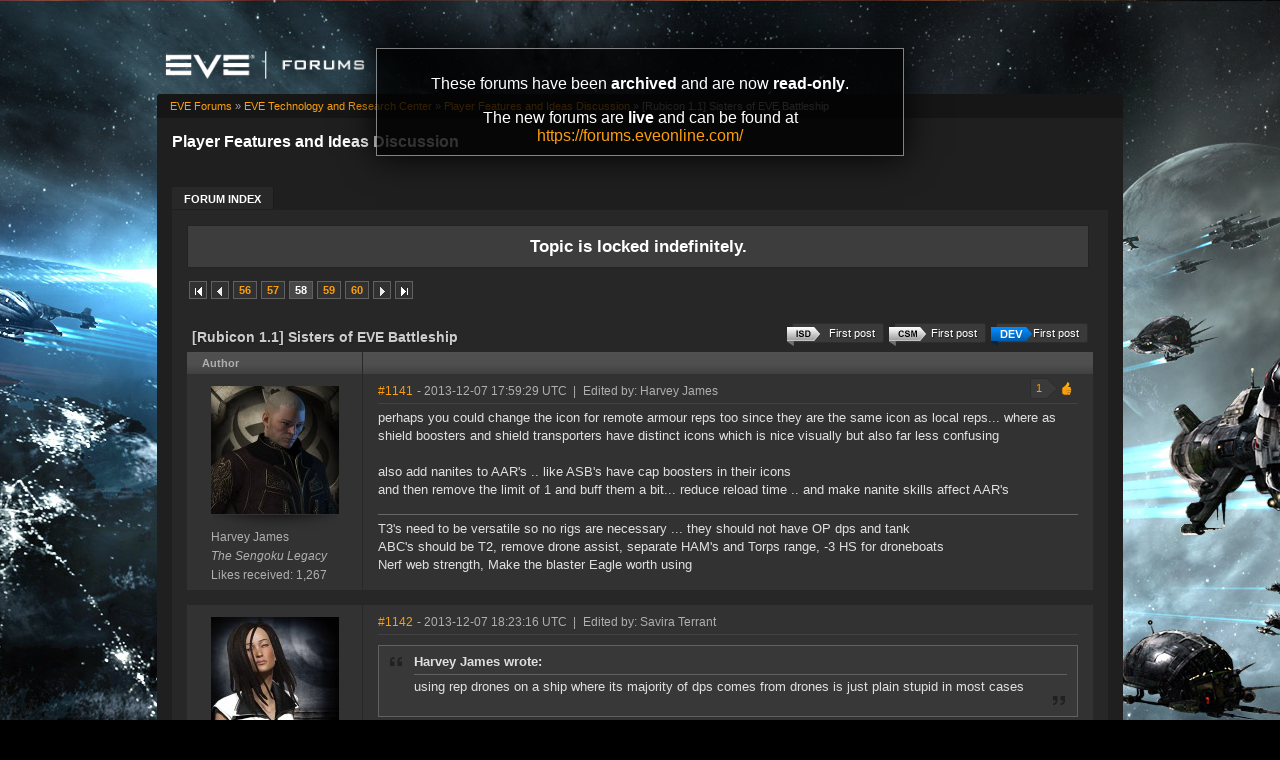

--- FILE ---
content_type: text/html; charset=utf-8
request_url: https://forums-archive.eveonline.com/message/3976000/
body_size: 11196
content:

<!doctype html>
<!--[if lt IE 7]>      <html class="ie ie6 lt-ie10 lt-ie9 lt-ie8 lt-ie7"> <![endif]-->
<!--[if IE 7]>         <html class="ie ie7 lt-ie10 lt-ie9 lt-ie8"> <![endif]-->
<!--[if IE 8]>         <html class="ie ie8 lt-ie10 lt-ie9"> <![endif]-->
<!--[if IE 9]>         <html class="ie ie9 lt-ie10"> <![endif]-->
<!--[if gt IE 9]><!--> <html> <!--<![endif]-->
<head id="YafHead"><title>
	 [Rubicon 1.1] Sisters of EVE Battleship -   Player Features and Ideas Discussion -  EVE Online Forums 
</title><meta name="publisher" content="CCP" /><meta name="content-language" content="EN-US" /><meta name="copyright" content="CCP" /><meta name="page-topic" content="Forums" /><meta name="author" content="CCP" /><meta name="audience" content="All" /><meta name="viewport" content="width=device-width" /><meta name="google-site-verification" content="v9KbWkSQeVtGNf_SVn29Uqg4lPYQQ3hw_Xt3ie150fo" /><meta name="description" content="EVE allows you to discover, explore and dominate an amazing science fiction universe while you fight, trade, form corporations and alliances with other players." /><meta name="keywords" content="EVE, EVE Online, eveonline, eve.com, 3d mmorpg, free trial, cool online game, scifi, explore, discover, dominate, space, spaceship, science fiction" /><link rel="shortcut icon" href="../../eve_favicon.ico" /><link rel='image_src' href="https://content.eveonline.com/eveishard/fb.jpg" /><link rel="stylesheet" href="/themes/ccpEveOnline/theme-201709051046.css" />

	<script src="/resources/js/modernizr.js"></script>
</head>
<body  >
	<!-- Google Tag Manager -->
    <script>
        dataLayer = [];
    </script>
	<noscript><iframe src="//www.googletagmanager.com/ns.html?id=GTM-NWZ6XP" height="0" width="0" style="display:none;visibility:hidden"></iframe></noscript>
	<script>
		(function (w, d, s, l, i) {
			w[l] = w[l] || []; w[l].push({ 'gtm.start': new Date().getTime(), event: 'gtm.js' });
			var f = d.getElementsByTagName(s)[0], j = d.createElement(s), dl = l != 'dataLayer' ? '&l=' + l : '';
			j.async = true; j.src = '//www.googletagmanager.com/gtm.js?id=' + i + dl;
			f.parentNode.insertBefore(j, f);
		})(window, document, 'script', 'dataLayer', 'GTM-NWZ6XP');
	</script>
	<!-- End Google Tag Manager -->

    <div title="Back to top" id="toTop"></div>

	<div id="ConfirmDialog" title="Confirm">
		<p id="ConfirmDialogText"></p>
	</div>
	<div id="AlertDialog" title="Info">
		<p id="AlertDialogText"></p>
	</div>

	<div id="mainShell" class="">
		<div class="main clearfix">
			<form name="form1" method="post" action="/" id="form1" enctype="multipart/form-data">
<div>
<input type="hidden" name="__EVENTTARGET" id="__EVENTTARGET" value="" />
<input type="hidden" name="__EVENTARGUMENT" id="__EVENTARGUMENT" value="" />
<input type="hidden" name="__VIEWSTATE" id="__VIEWSTATE" value="/wEPDwULLTIwNTIyMTk4MDRkGAEFHmN0bDE2JGx2QXZhaWxhYmxlRVZFQ2hhcmFjdGVycw9nZLd1et5vccPdATB8mYVqevj5OhBK" />
</div>

<script type="text/javascript">
//<![CDATA[
var theForm = document.forms['form1'];
if (!theForm) {
    theForm = document.form1;
}
function __doPostBack(eventTarget, eventArgument) {
    if (!theForm.onsubmit || (theForm.onsubmit() != false)) {
        theForm.__EVENTTARGET.value = eventTarget;
        theForm.__EVENTARGUMENT.value = eventArgument;
        theForm.submit();
    }
}
//]]>
</script>


<div>

	<input type="hidden" name="__VIEWSTATEGENERATOR" id="__VIEWSTATEGENERATOR" value="CA0B0334" />
	<input type="hidden" name="__EVENTVALIDATION" id="__EVENTVALIDATION" value="/wEdAAeNwEeDH2c7iUHKS72GPlixL3dGjmOwDwV4TIMYXrEfR0m3zdbkN+LingJyIvtIBNoC6DnnS1nMQYrer21bAn7Ca7zI3EL9uwmS31hgDzKeIyK8xLWTjcNy0zo7tY+KobU6/TolJnymEP0wFWxwmjKzo7UB7EBEqrpYLFTZwHHQD7SYm0E=" />
</div>
				

        <div class="ccp-global navbar">
            <div class="container">
                <ul class="nav pull-right">
                
                    <!-- Login has been disabled -->
                

                
                </ul>
            </div>
        </div>

<div class="header-eve">
    <div class="cont">
        <a class="logo" href="/"><img alt="EVE Forums" src="//web.ccpgamescdn.com/forums/img/forumslogo.png" width="200"></a>
    </div>

</div>
				
                <div class="read-only-container">
                    <div class="read-only">
                        <p>These forums have been <strong>archived</strong> and are now <strong>read-only</strong>.</p>
                        <p>The new forums are <strong>live</strong> and can be found at <a href="https://forums.eveonline.com">https://forums.eveonline.com/</a></p>
                    </div>
                </div>
				<div class="colmaskConstrained">
				
<div class="for-head">
    <div class="content">
        <h1>Player Features and Ideas Discussion</h1>
    </div>
</div>
					<div class="support-nav">
						<table cellspacing="0" class="content" cellpadding="0" id="yafheader"><tr><td style="padding:5px" align="right" valign="middle" class="post"></td></tr></table>
					</div>
					
<div class="tabs-forum">
	<ul id="tabs-1">
		<li class="current"><a href="/"><span>Forum Index</span></a></li>
	</ul>
	<div class="cleared"></div>
</div>
				
				 &nbsp;
<div class="yafnet clearfix" id="forum"><div id="yafpage_posts" class="clearfix"><div id="forum_ctl00_PageLinks" class="yafPageLink">
<a href="/">EVE Forums</a>
<span class="linkSeperator">&#187;</span>
<a href="/category/66/">EVE Technology and Research Center</a>
<span class="linkSeperator">&#187;</span>
<a href="/forum/270/">Player Features and Ideas Discussion</a>
<span class="linkSeperator">&#187;</span>
<span class="currentPageLink">[Rubicon 1.1] Sisters of EVE Battleship</span>
</div>






<ul class="notification">
    <li>Topic is locked indefinitely.<br/></li>
</ul>
<table class="command" width="100%">
    <tr>
        <td align="left">
            <div class="yafpager" id="forum_ctl00_Pager">
<span class="pagelink first"><a href="/topic/301843/" title="Go to First Page">First page</a></span><span class="pagelink prev"><a href="/topic/301843/57/" title="Prev Page">Previous page</a></span><span class="pagelink"><a href="/topic/301843/56/" title="56">56</a></span><span class="pagelink"><a href="/topic/301843/57/" title="57">57</a></span><span class="pagecurrent">58</span><span class="pagelink"><a href="/topic/301843/59/" title="59">59</a></span><span class="pagelink"><a href="/topic/301843/60/" title="60">60</a></span><span class="pagelink next"><a href="/topic/301843/59/" title="Next Page">Next page</a></span><span class="pagelink last"><a href="/topic/301843/121/" title="Go to Last Page">Last page</a></span><div id="forum_ctl00_Pager_GotoPageForm" style="display:none" class="gotoPageForm">
<div id="forum_ctl00_Pager_GotoPageForm_gotoBase" class="gotoBase">
	<div id="forum_ctl00_Pager_GotoPageForm_divHeader" class="gotoHeader"><span id="forum_ctl00_Pager_GotoPageForm_headerText">Goto page...</span></div><div id="forum_ctl00_Pager_GotoPageForm_gotoInner" class="divInner"><input name="forum$ctl00$Pager_GotoPageForm_GotoTextBox" type="text" id="forum_ctl00_Pager_GotoPageForm_GotoTextBox" maxlength="5" style="width:40px;" /><input type="button" name="forum$ctl00$Pager_GotoPageForm_GotoButton" value="GO" onclick="javascript:__doPostBack(&#39;forum$ctl00$Pager_GotoPageForm_GotoButton&#39;,&#39;&#39;)" id="forum_ctl00_Pager_GotoPageForm_GotoButton" class="btn" /></div>
</div></div>
</div>

        </td>
        <td>
            
            
            
            
            
            
            
        </td>
    </tr>
</table>

<table class="content postHeader" width="100%">
    <tr>
        <td class="header1" colspan="2">&nbsp;
            <div class="title-line">
                <p class="title">[Rubicon 1.1] Sisters of EVE Battleship</p>
				
				
				<a class="jumpfirstdevpost jumpfirstgenericpost" title="Jump to first DEV post" href="/message/3958076/#post3958076"><span></span>First post</a>
				
				<a class="jumpfirstcsmpost jumpfirstgenericpost" title="Jump to first CSM post" href="/message/3958096/#post3958096"><span></span>First post</a>
				
				<a class="jumpfirstisdpost jumpfirstgenericpost" title="Jump to first ISD post" href="/message/3959769/#post3959769"><span></span>First post</a>
				
				<div style="clear: both;"></div>
            </div>
            
        </td>
    </tr>
    <tr class="postpreheader">
        <td class="auth leftcol head">
            Author
        </td>
        <td class="topic">
            <div class="rightItem">
                
                
            </div>            
        </td>
    </tr>
    <tr class="header2">
        <td colspan="2" style="padding: 0;">
            <span id="forum_ctl00_LockUnlockStatus"></span>
        </td>
    </tr>
    <tr class="header2 postNavigation no-disp">
        <td class="header2links" colspan="2">
            <a id="forum_ctl00_PrevTopic" class="header2link" href="javascript:__doPostBack(&#39;forum$ctl00$PrevTopic&#39;,&#39;&#39;)">Previous Topic</a>
            <a id="forum_ctl00_NextTopic" class="header2link" href="javascript:__doPostBack(&#39;forum$ctl00$NextTopic&#39;,&#39;&#39;)">Next Topic</a>
        </td>
    </tr>
</table>

        <table class="content postContainer" width="100%">
            
            

<tr>
    <td class="hidden-td">
        

        

        
        <div id="pop_Harvey-James" class="popup" style="display:none; position:absolute;">
            <div class="info"><img title="The Sengoku Legacy" alt="The Sengoku Legacy" src="https://imageserver.eveonline.com/Corporation/98257473_32.png" /><h4>The Sengoku Legacy</h4></div>
            <ul>       
                
            </ul>
            
                <ul class="lower">
                    <li class="likes" style="margin-right: 125px;"><a title="Number of likes received" href="#">1,267</a></li>
                </ul>
            
        </div>
        
    </td>
</tr>



<tr id="forum_ctl00_MessageList_ctl00_DisplayPost1_postrow" class="postheader">
	<td valign="top" align="center" class="UserBox leftcol" height="100">
        <div class="userbox" id="forum_ctl00_MessageList_ctl09_DisplayPostAlt_UserBox1"><div class="avatar"><img class="avatarimage lazy" src="https://imageserver.eveonline.com/Character/90066491_128.jpg" alt="" /></div> <div class='section'> <span title="Harvey James" onclick="yaf_popit('pop_Harvey-James')" class="box">Harvey James</span></div> <div class='section corp'> <span>The Sengoku Legacy</span></div> <div class='section alliance'> </div> <div class='section likes'>Likes received: 1,267<br /></div></div>
	
    </td>
	<td class="postPosted rel" style="vertical-align:top;">
        <div class="leftItem postedLeft">
            <div class="date"><a name="post3975880" class="link-hash"></a><a href='/message/3975880/#post3975880'>
                #1141</a>
                <span class="posted" title="" data-time="2013-12-07 17:59:29Z"> -
                2013-12-07 17:59:29 UTC
                
                </span>
                
		
		
		
		
		
		
		
		
			
		
	
		
		<span>&nbsp;|&nbsp;</span>
		<a id="forum_ctl00_MessageList_ctl00_DisplayPost1_PostFooter_messageHistoryLink" rel="nofollow" title=" Reason: Not specified" class="no-link"><span class="editedinfo" title="2013.12.07 18:22 Reason: Not specified">Edited by: Harvey James</span></a>
		
		
		

            </div>
            <div class="like-wrapper">
                <div id="dvThanks3975880" class="no-disp">
                    
                </div>
                <div id="dvThankBoxWrapper3975880" class="likebtn">
                    <div id="forum_ctl00_MessageList_ctl00_DisplayPost1_likebtn" class="likebtn"> 
                        <div class="like" id="dvThankBox3975880">
                            
                        </div>
                    </div>
                </div>
            </div>
            <div id="dvThanksInfowrapper3975880" class="like-count-wrapper">
                <div id="forum_ctl00_MessageList_ctl00_DisplayPost1_deco" class="own-likes"></div>
                <div id="forum_ctl00_MessageList_ctl00_DisplayPost1_likecount" class="like-count own">
                    <div id="dvThanksInfo3975880" class="inner">
                        1
                    </div>
                </div>
            </div>
        </div>
        <div class="postdiv" >
            <div id="forum_ctl00_MessageList_ctl00_DisplayPost1_panMessage" style="display:block">
		
                <div id="forum_ctl00_MessageList_ctl00_DisplayPost1_MessagePost1">perhaps you could change the icon for remote armour reps too since they are the same icon as local reps...  where as shield boosters and shield transporters have distinct icons which is nice visually but also far less confusing<br /><br />also add nanites to AAR's  .. like ASB's have cap boosters in their icons <br />and then remove the limit of 1  and buff them a bit... reduce reload time .. and make nanite skills affect AAR's<div class="yafsignature"><p>T3&#39;s need to be versatile so no rigs are necessary ... they should not have OP dps and tank</p>

<p>ABC&#39;s should be T2, remove drone assist, separate HAM&#39;s and Torps range, -3 HS for droneboats</p>

<p>Nerf web strength, Make the blaster Eagle worth using</p>
</div></div>
            
	</div>
        </div>
        <div class="rightItem buttonsection">
            
            
            
            
            
            
            
            
        </div>
   </td>
</tr>


            
        </table>
    
        <table class="content postContainer_Alt" width="100%">
            
            

<tr>
    <td class="hidden-td">
        

        

        
        <div id="pop_Savira-Terrant" class="popup" style="display:none; position:absolute;">
            <div class="info"><img title="Native Freshfood" alt="Native Freshfood" src="https://imageserver.eveonline.com/Corporation/1000060_32.png" /><h4>Native Freshfood</h4></div><div class="info"><img title="Minmatar Republic" alt="Minmatar Republic" src="https://imageserver.eveonline.com/Alliance/500002_32.png" /><h4>Minmatar Republic</h4></div>
            <ul>       
                
            </ul>
            
                <ul class="lower">
                    <li class="likes" style="margin-right: 125px;"><a title="Number of likes received" href="#">195</a></li>
                </ul>
            
        </div>
        
    </td>
</tr>



<tr id="forum_ctl00_MessageList_ctl01_DisplayPostAlt_postrow" class="postheader">
	<td valign="top" align="center" class="UserBox leftcol" height="100">
        <div class="userbox" id="forum_ctl00_MessageList_ctl01_DisplayPostAlt_UserBox1"><div class="avatar"><img class="avatarimage lazy" src="https://imageserver.eveonline.com/Character/1850983336_128.jpg" alt="" /></div> <div class='section'> <span title="Savira Terrant" onclick="yaf_popit('pop_Savira-Terrant')" class="box">Savira Terrant</span></div> <div class='section corp'> <span>Native Freshfood</span></div> <div class='section alliance'> <span class="alliance">Minmatar Republic</span></div> <div class='section likes'>Likes received: 195<br /></div></div>
	
    </td>
	<td class="postPosted rel" style="vertical-align:top;">
        <div class="leftItem postedLeft">
            <div class="date"><a name="post3975947" class="link-hash"></a><a href='/message/3975947/#post3975947'>
                #1142</a>
                <span class="posted" title="" data-time="2013-12-07 18:23:16Z"> -
                2013-12-07 18:23:16 UTC
                
                </span>
                
		
		
		
		
		
		
		
		
			
		
	
		
		<span>&nbsp;|&nbsp;</span>
		<a id="forum_ctl00_MessageList_ctl01_DisplayPostAlt_PostFooter_messageHistoryLink" rel="nofollow" title=" Reason: Not specified" class="no-link"><span class="editedinfo" title="2013.12.07 18:26 Reason: Not specified">Edited by: Savira Terrant</span></a>
		
		
		

            </div>
            <div class="like-wrapper">
                <div id="dvThanks3975947" class="no-disp">
                    
                </div>
                <div id="dvThankBoxWrapper3975947" class="likebtn">
                    <div id="forum_ctl00_MessageList_ctl01_DisplayPostAlt_likebtn" class="likebtn"> 
                        <div class="like" id="dvThankBox3975947">
                            
                        </div>
                    </div>
                </div>
            </div>
            <div id="dvThanksInfowrapper3975947" class="like-count-wrapper">
                
                <div id="forum_ctl00_MessageList_ctl01_DisplayPostAlt_likecount" class="like-count no-disp">
                    <div id="dvThanksInfo3975947" class="inner">
                        
                    </div>
                </div>
            </div>
        </div>
        <div class="postdiv" >
            <div id="forum_ctl00_MessageList_ctl01_DisplayPostAlt_panMessage" style="display:block">
		
                <div id="forum_ctl00_MessageList_ctl01_DisplayPostAlt_MessagePost1"><div class="quote outmost"><b>Harvey James wrote:</b><div class="innerquote outmost">using rep drones on a ship where its majority of dps comes from drones is just plain stupid in most cases</div></div><br /><br /><i>If</i> he was referring to my idea, it gets 4 turrets and a 100% bonus in exchange for the drone damage bonus.<div class="yafsignature"><p>.</p>
</div></div>
            
	</div>
        </div>
        <div class="rightItem buttonsection">
            
            
            
            
            
            
            
            
        </div>
   </td>
</tr>


            
        </table>
    
        <table class="content postContainer" width="100%">
            
            

<tr>
    <td class="hidden-td">
        

        

        
        <div id="pop_MeBiatch" class="popup" style="display:none; position:absolute;">
            <div class="info"><img title="GRR GOONS" alt="GRR GOONS" src="https://imageserver.eveonline.com/Corporation/98277969_32.png" /><h4>GRR GOONS</h4></div>
            <ul>       
                
            </ul>
            
                <ul class="lower">
                    <li class="likes" style="margin-right: 125px;"><a title="Number of likes received" href="#">2,108</a></li>
                </ul>
            
        </div>
        
    </td>
</tr>



<tr id="forum_ctl00_MessageList_ctl02_DisplayPost1_postrow" class="postheader">
	<td valign="top" align="center" class="UserBox leftcol" height="100">
        <div class="userbox" id="forum_ctl00_MessageList_ctl04_DisplayPost1_UserBox1"><div class="avatar"><img class="avatarimage lazy" src="https://imageserver.eveonline.com/Character/1665921521_128.jpg" alt="" /></div> <div class='section'> <span title="MeBiatch" onclick="yaf_popit('pop_MeBiatch')" class="box">MeBiatch</span></div> <div class='section corp'> <span>GRR GOONS</span></div> <div class='section alliance'> </div> <div class='section likes'>Likes received: 2,108<br /></div></div>
	
    </td>
	<td class="postPosted rel" style="vertical-align:top;">
        <div class="leftItem postedLeft">
            <div class="date"><a name="post3975961" class="link-hash"></a><a href='/message/3975961/#post3975961'>
                #1143</a>
                <span class="posted" title="" data-time="2013-12-07 18:30:15Z"> -
                2013-12-07 18:30:15 UTC
                
                </span>
                
		
		
		
		
		
		
		
		
			
		
	
		
		
		
		

            </div>
            <div class="like-wrapper">
                <div id="dvThanks3975961" class="no-disp">
                    
                </div>
                <div id="dvThankBoxWrapper3975961" class="likebtn">
                    <div id="forum_ctl00_MessageList_ctl02_DisplayPost1_likebtn" class="likebtn"> 
                        <div class="like" id="dvThankBox3975961">
                            
                        </div>
                    </div>
                </div>
            </div>
            <div id="dvThanksInfowrapper3975961" class="like-count-wrapper">
                <div id="forum_ctl00_MessageList_ctl02_DisplayPost1_deco" class="own-likes"></div>
                <div id="forum_ctl00_MessageList_ctl02_DisplayPost1_likecount" class="like-count own">
                    <div id="dvThanksInfo3975961" class="inner">
                        1
                    </div>
                </div>
            </div>
        </div>
        <div class="postdiv" >
            <div id="forum_ctl00_MessageList_ctl02_DisplayPost1_panMessage" style="display:block">
		
                <div id="forum_ctl00_MessageList_ctl02_DisplayPost1_MessagePost1"><div class="quote outmost"><b>FT Diomedes wrote:</b><div class="innerquote outmost"><div class="quote"><b>MeBiatch wrote:</b><div class="innerquote"><div class="quote"><b>Thaddeus Eggeras wrote:</b><div class="innerquote">Really? We don't think it already has ENOUGH bonuses, it needs more? This is why CCP does n't listen to us anymore...</div></div><br /><br />It has more then enough bonus they just happen to be the wrong ones.</div></div><br /><br />Exactly… As I have been saying since the stats were announced: Focus the ship on a useful role. The logistics BS is the best way to go. Focus should be on effective remote reps in a group PVP/PVE environment. Fill the gap between logistics ship and carrier. Range of 20-30km for ALL remote reps and energy transfers. Bonus to ALL remote rep and energy transfer amount. 6-7-7 layout. 5 turrets. No specific tanking bonus. Let the players choose how to tank it. No weapon bonus, except for drone damage, repair amount, speed, and optimal range. 400m3 drone bay. 125mb bandwidth. Players should have a lot of freedom in how they want to use it. <br /><br />If you want to leave on the hacking and scanning bonuses, fine. Do that. But make the ship able to perform the primary role well. Will some people still prefer Logistics ships? Yes, but not everyone. A 2 billion ISK ship should at least be good for something.</div></div><br /><br />SOE seem to like armor over shields.<br /><br />i support the idea. but not all RR i would keep to ET and Armor RR.<br /><br />we can always have a shield based RR BS when ccp makes a minmatar/caldari pirate faction.<div class="yafsignature"><p>There are no stupid Questions... just stupid people...
CCP Goliath wrote:</p>

<p>Ugh ti-di pooping makes me sad.</p>
</div></div>
            
	</div>
        </div>
        <div class="rightItem buttonsection">
            
            
            
            
            
            
            
            
        </div>
   </td>
</tr>


            
        </table>
    
        <table class="content postContainer_Alt" width="100%">
            
            

<tr>
    <td class="hidden-td">
        

        

        
    </td>
</tr>



<tr id="forum_ctl00_MessageList_ctl03_DisplayPostAlt_postrow" class="postheader">
	<td valign="top" align="center" class="UserBox leftcol" height="100">
        <div class="userbox" id="forum_ctl00_MessageList_ctl04_DisplayPost1_UserBox1"><div class="avatar"><img class="avatarimage lazy" src="https://imageserver.eveonline.com/Character/1665921521_128.jpg" alt="" /></div> <div class='section'> <span title="MeBiatch" onclick="yaf_popit('pop_MeBiatch')" class="box">MeBiatch</span></div> <div class='section corp'> <span>GRR GOONS</span></div> <div class='section alliance'> </div> <div class='section likes'>Likes received: 2,108<br /></div></div>
	
    </td>
	<td class="postPosted rel" style="vertical-align:top;">
        <div class="leftItem postedLeft">
            <div class="date"><a name="post3975965" class="link-hash"></a><a href='/message/3975965/#post3975965'>
                #1144</a>
                <span class="posted" title="" data-time="2013-12-07 18:31:21Z"> -
                2013-12-07 18:31:21 UTC
                
                </span>
                
		
		
		
		
		
		
		
		
			
		
	
		
		
		
		

            </div>
            <div class="like-wrapper">
                <div id="dvThanks3975965" class="no-disp">
                    
                </div>
                <div id="dvThankBoxWrapper3975965" class="likebtn">
                    <div id="forum_ctl00_MessageList_ctl03_DisplayPostAlt_likebtn" class="likebtn"> 
                        <div class="like" id="dvThankBox3975965">
                            
                        </div>
                    </div>
                </div>
            </div>
            <div id="dvThanksInfowrapper3975965" class="like-count-wrapper">
                
                <div id="forum_ctl00_MessageList_ctl03_DisplayPostAlt_likecount" class="like-count no-disp">
                    <div id="dvThanksInfo3975965" class="inner">
                        
                    </div>
                </div>
            </div>
        </div>
        <div class="postdiv" >
            <div id="forum_ctl00_MessageList_ctl03_DisplayPostAlt_panMessage" style="display:block">
		
                <div id="forum_ctl00_MessageList_ctl03_DisplayPostAlt_MessagePost1"><div class="quote outmost"><b>FT Diomedes wrote:</b><div class="innerquote outmost">If this silly abomination is going to be an exploration ship, it needs some bonus to make it somewhat survivable. A bonus to MJD or cloaked velocity makes some sense.</div></div><br /><br />mjd and cloacked velocity make way more sence the hacking/probing<div class="yafsignature"><p>There are no stupid Questions... just stupid people...
CCP Goliath wrote:</p>

<p>Ugh ti-di pooping makes me sad.</p>
</div></div>
            
	</div>
        </div>
        <div class="rightItem buttonsection">
            
            
            
            
            
            
            
            
        </div>
   </td>
</tr>


            
        </table>
    
        <table class="content postContainer" width="100%">
            
            

<tr>
    <td class="hidden-td">
        

        

        
    </td>
</tr>



<tr id="forum_ctl00_MessageList_ctl04_DisplayPost1_postrow" class="postheader">
	<td valign="top" align="center" class="UserBox leftcol" height="100">
        <div class="userbox" id="forum_ctl00_MessageList_ctl04_DisplayPost1_UserBox1"><div class="avatar"><img class="avatarimage lazy" src="https://imageserver.eveonline.com/Character/1665921521_128.jpg" alt="" /></div> <div class='section'> <span title="MeBiatch" onclick="yaf_popit('pop_MeBiatch')" class="box">MeBiatch</span></div> <div class='section corp'> <span>GRR GOONS</span></div> <div class='section alliance'> </div> <div class='section likes'>Likes received: 2,108<br /></div></div>
	
    </td>
	<td class="postPosted rel" style="vertical-align:top;">
        <div class="leftItem postedLeft">
            <div class="date"><a name="post3975970" class="link-hash"></a><a href='/message/3975970/#post3975970'>
                #1145</a>
                <span class="posted" title="" data-time="2013-12-07 18:34:46Z"> -
                2013-12-07 18:34:46 UTC
                
                </span>
                
		
		
		
		
		
		
		
		
			
		
	
		
		
		
		

            </div>
            <div class="like-wrapper">
                <div id="dvThanks3975970" class="no-disp">
                    
                </div>
                <div id="dvThankBoxWrapper3975970" class="likebtn">
                    <div id="forum_ctl00_MessageList_ctl04_DisplayPost1_likebtn" class="likebtn"> 
                        <div class="like" id="dvThankBox3975970">
                            
                        </div>
                    </div>
                </div>
            </div>
            <div id="dvThanksInfowrapper3975970" class="like-count-wrapper">
                
                <div id="forum_ctl00_MessageList_ctl04_DisplayPost1_likecount" class="like-count no-disp">
                    <div id="dvThanksInfo3975970" class="inner">
                        
                    </div>
                </div>
            </div>
        </div>
        <div class="postdiv" >
            <div id="forum_ctl00_MessageList_ctl04_DisplayPost1_panMessage" style="display:block">
		
                <div id="forum_ctl00_MessageList_ctl04_DisplayPost1_MessagePost1"><div class="quote outmost"><b>Thaddeus Eggeras wrote:</b><div class="innerquote outmost">Yuo won't meet her alone, don't worry and not on this toon either :^ ) But if you live in 0.0 you might someday. Doubtful though, I kinda HATE BS for PvP, unless in CTAs. </div></div><br /><br />bs's with mjd aint so bad for gate camping.<br /><br />but who in thier right mind would use one for a roam deserves to die to a bunch of bombs.<div class="yafsignature"><p>There are no stupid Questions... just stupid people...
CCP Goliath wrote:</p>

<p>Ugh ti-di pooping makes me sad.</p>
</div></div>
            
	</div>
        </div>
        <div class="rightItem buttonsection">
            
            
            
            
            
            
            
            
        </div>
   </td>
</tr>


            
        </table>
    
        <table class="content postContainer_Alt" width="100%">
            
            

<tr>
    <td class="hidden-td">
        

        

        
        <div id="pop_Thaddeus-Eggeras" class="popup" style="display:none; position:absolute;">
            <div class="info"><img title="School of Applied Knowledge" alt="School of Applied Knowledge" src="https://imageserver.eveonline.com/Corporation/1000044_32.png" /><h4>School of Applied Knowledge</h4></div><div class="info"><img title="Caldari State" alt="Caldari State" src="https://imageserver.eveonline.com/Alliance/500001_32.png" /><h4>Caldari State</h4></div>
            <ul>       
                
            </ul>
            
                <ul class="lower">
                    <li class="likes" style="margin-right: 125px;"><a title="Number of likes received" href="#">216</a></li>
                </ul>
            
        </div>
        
    </td>
</tr>



<tr id="forum_ctl00_MessageList_ctl05_DisplayPostAlt_postrow" class="postheader">
	<td valign="top" align="center" class="UserBox leftcol" height="100">
        <div class="userbox" id="forum_ctl00_MessageList_ctl05_DisplayPostAlt_UserBox1"><div class="avatar"><img class="avatarimage lazy" src="https://imageserver.eveonline.com/Character/90246478_128.jpg" alt="" /></div> <div class='section'> <span title="Thaddeus Eggeras" onclick="yaf_popit('pop_Thaddeus-Eggeras')" class="box">Thaddeus Eggeras</span></div> <div class='section corp'> <span>School of Applied Knowledge</span></div> <div class='section alliance'> <span class="alliance">Caldari State</span></div> <div class='section likes'>Likes received: 216<br /></div></div>
	
    </td>
	<td class="postPosted rel" style="vertical-align:top;">
        <div class="leftItem postedLeft">
            <div class="date"><a name="post3976000" class="link-hash"></a><a href='/message/3976000/#post3976000'>
                #1146</a>
                <span class="posted" title="" data-time="2013-12-07 18:43:06Z"> -
                2013-12-07 18:43:06 UTC
                
                </span>
                
		
		
		
		
		
		
		
		
			
		
	
		
		
		
		

            </div>
            <div class="like-wrapper">
                <div id="dvThanks3976000" class="no-disp">
                    
                </div>
                <div id="dvThankBoxWrapper3976000" class="likebtn">
                    <div id="forum_ctl00_MessageList_ctl05_DisplayPostAlt_likebtn" class="likebtn"> 
                        <div class="like" id="dvThankBox3976000">
                            
                        </div>
                    </div>
                </div>
            </div>
            <div id="dvThanksInfowrapper3976000" class="like-count-wrapper">
                
                <div id="forum_ctl00_MessageList_ctl05_DisplayPostAlt_likecount" class="like-count no-disp">
                    <div id="dvThanksInfo3976000" class="inner">
                        
                    </div>
                </div>
            </div>
        </div>
        <div class="postdiv" >
            <div id="forum_ctl00_MessageList_ctl05_DisplayPostAlt_panMessage" style="display:block">
		
                <div id="forum_ctl00_MessageList_ctl05_DisplayPostAlt_MessagePost1">I didn't say anything bout a roam, hmmmm.</div>
            
	</div>
        </div>
        <div class="rightItem buttonsection">
            
            
            
            
            
            
            
            
        </div>
   </td>
</tr>


            
        </table>
    
        <table class="content postContainer" width="100%">
            
            

<tr>
    <td class="hidden-td">
        

        

        
        <div id="pop_Uriel-Paradisi-Anteovnuecci" class="popup" style="display:none; position:absolute;">
            <div class="info"><img title="Itsukame-Zainou Hyperspatial Inquiries Ltd." alt="Itsukame-Zainou Hyperspatial Inquiries Ltd." src="https://imageserver.eveonline.com/Corporation/98381456_32.png" /><h4>Itsukame-Zainou Hyperspatial Inquiries Ltd.</h4></div><div class="info"><img title="Arataka Research Consortium" alt="Arataka Research Consortium" src="https://imageserver.eveonline.com/Alliance/99006168_32.png" /><h4>Arataka Research Consortium</h4></div>
            <ul>       
                
            </ul>
            
                <ul class="lower">
                    <li class="likes" style="margin-right: 125px;"><a title="Number of likes received" href="#">19,577</a></li>
                </ul>
            
        </div>
        
    </td>
</tr>



<tr id="forum_ctl00_MessageList_ctl06_DisplayPost1_postrow" class="postheader">
	<td valign="top" align="center" class="UserBox leftcol" height="100">
        <div class="userbox" id="forum_ctl00_MessageList_ctl04_DisplayPost1_UserBox1"><div class="avatar"><img class="avatarimage lazy" src="https://imageserver.eveonline.com/Character/93167961_128.jpg" alt="" /></div> <div class='section'> <span title="Uriel Paradisi Anteovnuecci" onclick="yaf_popit('pop_Uriel-Paradisi-Anteovnuecci')" class="box">Uriel Paradisi Anteovnuecci</span></div> <div class='section corp'> <span>Itsukame-Zainou Hyperspatial Inquiries Ltd.</span></div> <div class='section alliance'> <span class="alliance">Arataka Research Consortium</span></div> <div class='section likes'>Likes received: 19,577<br /></div></div>
	
    </td>
	<td class="postPosted rel" style="vertical-align:top;">
        <div class="leftItem postedLeft">
            <div class="date"><a name="post3976067" class="link-hash"></a><a href='/message/3976067/#post3976067'>
                #1147</a>
                <span class="posted" title="" data-time="2013-12-07 19:04:43Z"> -
                2013-12-07 19:04:43 UTC
                
                </span>
                
		
		
		
		
		
		
		
		
			
		
	
		
		
		
		

            </div>
            <div class="like-wrapper">
                <div id="dvThanks3976067" class="no-disp">
                    
                </div>
                <div id="dvThankBoxWrapper3976067" class="likebtn">
                    <div id="forum_ctl00_MessageList_ctl06_DisplayPost1_likebtn" class="likebtn"> 
                        <div class="like" id="dvThankBox3976067">
                            
                        </div>
                    </div>
                </div>
            </div>
            <div id="dvThanksInfowrapper3976067" class="like-count-wrapper">
                <div id="forum_ctl00_MessageList_ctl06_DisplayPost1_deco" class="own-likes"></div>
                <div id="forum_ctl00_MessageList_ctl06_DisplayPost1_likecount" class="like-count own">
                    <div id="dvThanksInfo3976067" class="inner">
                        1
                    </div>
                </div>
            </div>
        </div>
        <div class="postdiv" >
            <div id="forum_ctl00_MessageList_ctl06_DisplayPost1_panMessage" style="display:block">
		
                <div id="forum_ctl00_MessageList_ctl06_DisplayPost1_MessagePost1"><div class="quote outmost"><b>MeBiatch wrote:</b><div class="innerquote outmost"><div class="quote"><b>FT Diomedes wrote:</b><div class="innerquote"><div class="quote"><b>MeBiatch wrote:</b><div class="innerquote"><div class="quote"><b>Thaddeus Eggeras wrote:</b><div class="innerquote">Really? We don't think it already has ENOUGH bonuses, it needs more? This is why CCP does n't listen to us anymore...</div></div><br /><br />It has more then enough bonus they just happen to be the wrong ones.</div></div><br /><br />Exactly… As I have been saying since the stats were announced: Focus the ship on a useful role. The logistics BS is the best way to go. Focus should be on effective remote reps in a group PVP/PVE environment. Fill the gap between logistics ship and carrier. Range of 20-30km for ALL remote reps and energy transfers. Bonus to ALL remote rep and energy transfer amount. 6-7-7 layout. 5 turrets. No specific tanking bonus. Let the players choose how to tank it. No weapon bonus, except for drone damage, repair amount, speed, and optimal range. 400m3 drone bay. 125mb bandwidth. Players should have a lot of freedom in how they want to use it. <br /><br />If you want to leave on the hacking and scanning bonuses, fine. Do that. But make the ship able to perform the primary role well. Will some people still prefer Logistics ships? Yes, but not everyone. A 2 billion ISK ship should at least be good for something.</div></div><br /><br />SOE seem to like armor over shields.<br /><br />i support the idea. but not all RR i would keep to ET and Armor RR.<br /><br />we can always have a shield based RR BS when ccp makes a minmatar/caldari pirate faction.</div></div><br />Like Mordus Legion or something? I'd love that <img src="/Images/Emoticons/ccp_smile-big.png" alt="Big smile" /><div class="yafsignature"><p>&quot;<a href="http://i.imgur.com/XpIMls5.png"><em>A City made of Dreams is built in heaven</em></a>&quot;</p>
</div></div>
            
	</div>
        </div>
        <div class="rightItem buttonsection">
            
            
            
            
            
            
            
            
        </div>
   </td>
</tr>


            
        </table>
    
        <table class="content postContainer_Alt" width="100%">
            
            

<tr>
    <td class="hidden-td">
        

        

        
    </td>
</tr>



<tr id="forum_ctl00_MessageList_ctl07_DisplayPostAlt_postrow" class="postheader">
	<td valign="top" align="center" class="UserBox leftcol" height="100">
        <div class="userbox" id="forum_ctl00_MessageList_ctl05_DisplayPostAlt_UserBox1"><div class="avatar"><img class="avatarimage lazy" src="https://imageserver.eveonline.com/Character/90246478_128.jpg" alt="" /></div> <div class='section'> <span title="Thaddeus Eggeras" onclick="yaf_popit('pop_Thaddeus-Eggeras')" class="box">Thaddeus Eggeras</span></div> <div class='section corp'> <span>School of Applied Knowledge</span></div> <div class='section alliance'> <span class="alliance">Caldari State</span></div> <div class='section likes'>Likes received: 216<br /></div></div>
	
    </td>
	<td class="postPosted rel" style="vertical-align:top;">
        <div class="leftItem postedLeft">
            <div class="date"><a name="post3976072" class="link-hash"></a><a href='/message/3976072/#post3976072'>
                #1148</a>
                <span class="posted" title="" data-time="2013-12-07 19:07:34Z"> -
                2013-12-07 19:07:34 UTC
                
                </span>
                
		
		
		
		
		
		
		
		
			
		
	
		
		
		
		

            </div>
            <div class="like-wrapper">
                <div id="dvThanks3976072" class="no-disp">
                    
                </div>
                <div id="dvThankBoxWrapper3976072" class="likebtn">
                    <div id="forum_ctl00_MessageList_ctl07_DisplayPostAlt_likebtn" class="likebtn"> 
                        <div class="like" id="dvThankBox3976072">
                            
                        </div>
                    </div>
                </div>
            </div>
            <div id="dvThanksInfowrapper3976072" class="like-count-wrapper">
                
                <div id="forum_ctl00_MessageList_ctl07_DisplayPostAlt_likecount" class="like-count no-disp">
                    <div id="dvThanksInfo3976072" class="inner">
                        
                    </div>
                </div>
            </div>
        </div>
        <div class="postdiv" >
            <div id="forum_ctl00_MessageList_ctl07_DisplayPostAlt_panMessage" style="display:block">
		
                <div id="forum_ctl00_MessageList_ctl07_DisplayPostAlt_MessagePost1">I was thinking Mordus Legion OR Thukkers, but I'm not sure with both. Thukkers make ships for the Min, and Mordus Legion I don't think we'd get new cool looking ship. They seem to use caldari ships. Anyone faction be good for Cald/Min?</div>
            
	</div>
        </div>
        <div class="rightItem buttonsection">
            
            
            
            
            
            
            
            
        </div>
   </td>
</tr>


            
        </table>
    
        <table class="content postContainer" width="100%">
            
            

<tr>
    <td class="hidden-td">
        

        

        
    </td>
</tr>



<tr id="forum_ctl00_MessageList_ctl08_DisplayPost1_postrow" class="postheader">
	<td valign="top" align="center" class="UserBox leftcol" height="100">
        <div class="userbox" id="forum_ctl00_MessageList_ctl04_DisplayPost1_UserBox1"><div class="avatar"><img class="avatarimage lazy" src="https://imageserver.eveonline.com/Character/93167961_128.jpg" alt="" /></div> <div class='section'> <span title="Uriel Paradisi Anteovnuecci" onclick="yaf_popit('pop_Uriel-Paradisi-Anteovnuecci')" class="box">Uriel Paradisi Anteovnuecci</span></div> <div class='section corp'> <span>Itsukame-Zainou Hyperspatial Inquiries Ltd.</span></div> <div class='section alliance'> <span class="alliance">Arataka Research Consortium</span></div> <div class='section likes'>Likes received: 19,577<br /></div></div>
	
    </td>
	<td class="postPosted rel" style="vertical-align:top;">
        <div class="leftItem postedLeft">
            <div class="date"><a name="post3976079" class="link-hash"></a><a href='/message/3976079/#post3976079'>
                #1149</a>
                <span class="posted" title="" data-time="2013-12-07 19:09:57Z"> -
                2013-12-07 19:09:57 UTC
                
                </span>
                
		
		
		
		
		
		
		
		
			
		
	
		
		
		
		

            </div>
            <div class="like-wrapper">
                <div id="dvThanks3976079" class="no-disp">
                    
                </div>
                <div id="dvThankBoxWrapper3976079" class="likebtn">
                    <div id="forum_ctl00_MessageList_ctl08_DisplayPost1_likebtn" class="likebtn"> 
                        <div class="like" id="dvThankBox3976079">
                            
                        </div>
                    </div>
                </div>
            </div>
            <div id="dvThanksInfowrapper3976079" class="like-count-wrapper">
                <div id="forum_ctl00_MessageList_ctl08_DisplayPost1_deco" class="own-likes"></div>
                <div id="forum_ctl00_MessageList_ctl08_DisplayPost1_likecount" class="like-count own">
                    <div id="dvThanksInfo3976079" class="inner">
                        1
                    </div>
                </div>
            </div>
        </div>
        <div class="postdiv" >
            <div id="forum_ctl00_MessageList_ctl08_DisplayPost1_panMessage" style="display:block">
		
                <div id="forum_ctl00_MessageList_ctl08_DisplayPost1_MessagePost1"><div class="quote outmost"><b>Thaddeus Eggeras wrote:</b><div class="innerquote outmost">I was thinking Mordus Legion OR Thukkers, but I'm not sure with both. Thukkers make ships for the Min, and Mordus Legion I don't think we'd get new cool looking ship. They seem to use caldari ships. Anyone faction be good for Cald/Min?</div></div><br />Well they could always design new ships- I mean sisters didn't have anything at all before- and I'd appreciate more Murdus stuff- they have a cool backstory.<div class="yafsignature"><p>&quot;<a href="http://i.imgur.com/XpIMls5.png"><em>A City made of Dreams is built in heaven</em></a>&quot;</p>
</div></div>
            
	</div>
        </div>
        <div class="rightItem buttonsection">
            
            
            
            
            
            
            
            
        </div>
   </td>
</tr>


            
        </table>
    
        <table class="content postContainer_Alt" width="100%">
            
            

<tr>
    <td class="hidden-td">
        

        

        
    </td>
</tr>



<tr id="forum_ctl00_MessageList_ctl09_DisplayPostAlt_postrow" class="postheader">
	<td valign="top" align="center" class="UserBox leftcol" height="100">
        <div class="userbox" id="forum_ctl00_MessageList_ctl05_DisplayPostAlt_UserBox1"><div class="avatar"><img class="avatarimage lazy" src="https://imageserver.eveonline.com/Character/90246478_128.jpg" alt="" /></div> <div class='section'> <span title="Thaddeus Eggeras" onclick="yaf_popit('pop_Thaddeus-Eggeras')" class="box">Thaddeus Eggeras</span></div> <div class='section corp'> <span>School of Applied Knowledge</span></div> <div class='section alliance'> <span class="alliance">Caldari State</span></div> <div class='section likes'>Likes received: 216<br /></div></div>
	
    </td>
	<td class="postPosted rel" style="vertical-align:top;">
        <div class="leftItem postedLeft">
            <div class="date"><a name="post3976087" class="link-hash"></a><a href='/message/3976087/#post3976087'>
                #1150</a>
                <span class="posted" title="" data-time="2013-12-07 19:13:10Z"> -
                2013-12-07 19:13:10 UTC
                
                </span>
                
		
		
		
		
		
		
		
		
			
		
	
		
		
		
		

            </div>
            <div class="like-wrapper">
                <div id="dvThanks3976087" class="no-disp">
                    
                </div>
                <div id="dvThankBoxWrapper3976087" class="likebtn">
                    <div id="forum_ctl00_MessageList_ctl09_DisplayPostAlt_likebtn" class="likebtn"> 
                        <div class="like" id="dvThankBox3976087">
                            
                        </div>
                    </div>
                </div>
            </div>
            <div id="dvThanksInfowrapper3976087" class="like-count-wrapper">
                <div id="forum_ctl00_MessageList_ctl09_DisplayPostAlt_deco" class="own-likes"></div>
                <div id="forum_ctl00_MessageList_ctl09_DisplayPostAlt_likecount" class="like-count own">
                    <div id="dvThanksInfo3976087" class="inner">
                        2
                    </div>
                </div>
            </div>
        </div>
        <div class="postdiv" >
            <div id="forum_ctl00_MessageList_ctl09_DisplayPostAlt_panMessage" style="display:block">
		
                <div id="forum_ctl00_MessageList_ctl09_DisplayPostAlt_MessagePost1">I agree Mordus be cool. It better be a missile boat, as NO pirate faction are a true missile one yet. Missiles with a bit of speed</div>
            
	</div>
        </div>
        <div class="rightItem buttonsection">
            
            
            
            
            
            
            
            
        </div>
   </td>
</tr>


            
        </table>
    
        <table class="content postContainer" width="100%">
            
            

<tr>
    <td class="hidden-td">
        

        

        
    </td>
</tr>



<tr id="forum_ctl00_MessageList_ctl10_DisplayPost1_postrow" class="postheader">
	<td valign="top" align="center" class="UserBox leftcol" height="100">
        <div class="userbox" id="forum_ctl00_MessageList_ctl05_DisplayPostAlt_UserBox1"><div class="avatar"><img class="avatarimage lazy" src="https://imageserver.eveonline.com/Character/90246478_128.jpg" alt="" /></div> <div class='section'> <span title="Thaddeus Eggeras" onclick="yaf_popit('pop_Thaddeus-Eggeras')" class="box">Thaddeus Eggeras</span></div> <div class='section corp'> <span>School of Applied Knowledge</span></div> <div class='section alliance'> <span class="alliance">Caldari State</span></div> <div class='section likes'>Likes received: 216<br /></div></div>
	
    </td>
	<td class="postPosted rel" style="vertical-align:top;">
        <div class="leftItem postedLeft">
            <div class="date"><a name="post3976099" class="link-hash"></a><a href='/message/3976099/#post3976099'>
                #1151</a>
                <span class="posted" title="" data-time="2013-12-07 19:16:50Z"> -
                2013-12-07 19:16:50 UTC
                
                </span>
                
		
		
		
		
		
		
		
		
			
		
	
		
		
		
		

            </div>
            <div class="like-wrapper">
                <div id="dvThanks3976099" class="no-disp">
                    
                </div>
                <div id="dvThankBoxWrapper3976099" class="likebtn">
                    <div id="forum_ctl00_MessageList_ctl10_DisplayPost1_likebtn" class="likebtn"> 
                        <div class="like" id="dvThankBox3976099">
                            
                        </div>
                    </div>
                </div>
            </div>
            <div id="dvThanksInfowrapper3976099" class="like-count-wrapper">
                <div id="forum_ctl00_MessageList_ctl10_DisplayPost1_deco" class="own-likes"></div>
                <div id="forum_ctl00_MessageList_ctl10_DisplayPost1_likecount" class="like-count own">
                    <div id="dvThanksInfo3976099" class="inner">
                        1
                    </div>
                </div>
            </div>
        </div>
        <div class="postdiv" >
            <div id="forum_ctl00_MessageList_ctl10_DisplayPost1_panMessage" style="display:block">
		
                <div id="forum_ctl00_MessageList_ctl10_DisplayPost1_MessagePost1">Mordus faction ships<br /><br />Role Bonus:<br />Either 50% to missile velocity or 25% to Missile explosion radius<br /><br />Caldari Bonus:<br />5% to rate of fire of missiles per level<br /><br />Minmatar Bonus: <br />7.5% to shield boost per level<br /><br />I would also like to see them be fast more around Minatar ship speeds.</div>
            
	</div>
        </div>
        <div class="rightItem buttonsection">
            
            
            
            
            
            
            
            
        </div>
   </td>
</tr>


            
        </table>
    
        <table class="content postContainer_Alt" width="100%">
            
            

<tr>
    <td class="hidden-td">
        

        

        
        <div id="pop_Sai-en-Chasteaux" class="popup" style="display:none; position:absolute;">
            <div class="info"><img title="T.S.W" alt="T.S.W" src="https://imageserver.eveonline.com/Corporation/98177505_32.png" /><h4>T.S.W</h4></div>
            <ul>       
                
            </ul>
            
                <ul class="lower">
                    <li class="likes" style="margin-right: 125px;"><a title="Number of likes received" href="#">1</a></li>
                </ul>
            
        </div>
        
    </td>
</tr>



<tr id="forum_ctl00_MessageList_ctl11_DisplayPostAlt_postrow" class="postheader">
	<td valign="top" align="center" class="UserBox leftcol" height="100">
        <div class="userbox" id="forum_ctl00_MessageList_ctl11_DisplayPostAlt_UserBox1"><div class="avatar"><img class="avatarimage lazy" src="https://imageserver.eveonline.com/Character/92695739_128.jpg" alt="" /></div> <div class='section'> <span title="Sai en Chasteaux" onclick="yaf_popit('pop_Sai-en-Chasteaux')" class="box">Sai en Chasteaux</span></div> <div class='section corp'> <span>T.S.W</span></div> <div class='section alliance'> </div> <div class='section likes'>Likes received: 1<br /></div></div>
	
    </td>
	<td class="postPosted rel" style="vertical-align:top;">
        <div class="leftItem postedLeft">
            <div class="date"><a name="post3976151" class="link-hash"></a><a href='/message/3976151/#post3976151'>
                #1152</a>
                <span class="posted" title="" data-time="2013-12-07 19:37:25Z"> -
                2013-12-07 19:37:25 UTC
                
                </span>
                
		
		
		
		
		
		
		
		
			
		
	
		
		
		
		

            </div>
            <div class="like-wrapper">
                <div id="dvThanks3976151" class="no-disp">
                    
                </div>
                <div id="dvThankBoxWrapper3976151" class="likebtn">
                    <div id="forum_ctl00_MessageList_ctl11_DisplayPostAlt_likebtn" class="likebtn"> 
                        <div class="like" id="dvThankBox3976151">
                            
                        </div>
                    </div>
                </div>
            </div>
            <div id="dvThanksInfowrapper3976151" class="like-count-wrapper">
                <div id="forum_ctl00_MessageList_ctl11_DisplayPostAlt_deco" class="own-likes"></div>
                <div id="forum_ctl00_MessageList_ctl11_DisplayPostAlt_likecount" class="like-count own">
                    <div id="dvThanksInfo3976151" class="inner">
                        1
                    </div>
                </div>
            </div>
        </div>
        <div class="postdiv" >
            <div id="forum_ctl00_MessageList_ctl11_DisplayPostAlt_panMessage" style="display:block">
		
                <div id="forum_ctl00_MessageList_ctl11_DisplayPostAlt_MessagePost1">What CCP needs to tell us so we can all stop fighting is if they are gonna make a Remote Shield Rep BS, so we can get back on topic about This ship and focus on what CCP has set before us.</div>
            
	</div>
        </div>
        <div class="rightItem buttonsection">
            
            
            
            
            
            
            
            
        </div>
   </td>
</tr>


            
        </table>
    
        <table class="content postContainer" width="100%">
            
            

<tr>
    <td class="hidden-td">
        

        

        
    </td>
</tr>



<tr id="forum_ctl00_MessageList_ctl12_DisplayPost1_postrow" class="postheader">
	<td valign="top" align="center" class="UserBox leftcol" height="100">
        <div class="userbox" id="forum_ctl00_MessageList_ctl01_DisplayPostAlt_UserBox1"><div class="avatar"><img class="avatarimage lazy" src="https://imageserver.eveonline.com/Character/1850983336_128.jpg" alt="" /></div> <div class='section'> <span title="Savira Terrant" onclick="yaf_popit('pop_Savira-Terrant')" class="box">Savira Terrant</span></div> <div class='section corp'> <span>Native Freshfood</span></div> <div class='section alliance'> <span class="alliance">Minmatar Republic</span></div> <div class='section likes'>Likes received: 195<br /></div></div>
	
    </td>
	<td class="postPosted rel" style="vertical-align:top;">
        <div class="leftItem postedLeft">
            <div class="date"><a name="post3976159" class="link-hash"></a><a href='/message/3976159/#post3976159'>
                #1153</a>
                <span class="posted" title="" data-time="2013-12-07 19:40:56Z"> -
                2013-12-07 19:40:56 UTC
                
                </span>
                
		
		
		
		
		
		
		
		
			
		
	
		
		
		
		

            </div>
            <div class="like-wrapper">
                <div id="dvThanks3976159" class="no-disp">
                    
                </div>
                <div id="dvThankBoxWrapper3976159" class="likebtn">
                    <div id="forum_ctl00_MessageList_ctl12_DisplayPost1_likebtn" class="likebtn"> 
                        <div class="like" id="dvThankBox3976159">
                            
                        </div>
                    </div>
                </div>
            </div>
            <div id="dvThanksInfowrapper3976159" class="like-count-wrapper">
                
                <div id="forum_ctl00_MessageList_ctl12_DisplayPost1_likecount" class="like-count no-disp">
                    <div id="dvThanksInfo3976159" class="inner">
                        
                    </div>
                </div>
            </div>
        </div>
        <div class="postdiv" >
            <div id="forum_ctl00_MessageList_ctl12_DisplayPost1_panMessage" style="display:block">
		
                <div id="forum_ctl00_MessageList_ctl12_DisplayPost1_MessagePost1"><div class="quote outmost"><b>Thaddeus Eggeras wrote:</b><div class="innerquote outmost">Mordus faction ships<br /><br />Role Bonus:<br />Either 50% to missile velocity or 25% to Missile explosion radius<br /><br />Caldari Bonus:<br />5% to rate of fire of missiles per level<br /><br />Minmatar Bonus: <br />7.5% to shield boost per level<br /><br />I would also like to see them be fast more around Minatar ship speeds.</div></div><br /><br />I would like only missile velocity, as much as possible. <br />No ROF bonus.<br />High Shield Hitpoints.<br />MJD cooldown and activation time bonus.<br />Done.<br /><br /><br />And while we are at it a pirate implant set for MJD activation time. <img src="/Images/Emoticons/ccp_twisted.png" alt="Twisted" /><div class="yafsignature"><p>.</p>
</div></div>
            
	</div>
        </div>
        <div class="rightItem buttonsection">
            
            
            
            
            
            
            
            
        </div>
   </td>
</tr>


            
        </table>
    
        <table class="content postContainer_Alt" width="100%">
            
            

<tr>
    <td class="hidden-td">
        

        

        
    </td>
</tr>



<tr id="forum_ctl00_MessageList_ctl13_DisplayPostAlt_postrow" class="postheader">
	<td valign="top" align="center" class="UserBox leftcol" height="100">
        <div class="userbox" id="forum_ctl00_MessageList_ctl04_DisplayPost1_UserBox1"><div class="avatar"><img class="avatarimage lazy" src="https://imageserver.eveonline.com/Character/1665921521_128.jpg" alt="" /></div> <div class='section'> <span title="MeBiatch" onclick="yaf_popit('pop_MeBiatch')" class="box">MeBiatch</span></div> <div class='section corp'> <span>GRR GOONS</span></div> <div class='section alliance'> </div> <div class='section likes'>Likes received: 2,108<br /></div></div>
	
    </td>
	<td class="postPosted rel" style="vertical-align:top;">
        <div class="leftItem postedLeft">
            <div class="date"><a name="post3976169" class="link-hash"></a><a href='/message/3976169/#post3976169'>
                #1154</a>
                <span class="posted" title="" data-time="2013-12-07 19:43:19Z"> -
                2013-12-07 19:43:19 UTC
                
                </span>
                
		
		
		
		
		
		
		
		
			
		
	
		
		
		
		

            </div>
            <div class="like-wrapper">
                <div id="dvThanks3976169" class="no-disp">
                    
                </div>
                <div id="dvThankBoxWrapper3976169" class="likebtn">
                    <div id="forum_ctl00_MessageList_ctl13_DisplayPostAlt_likebtn" class="likebtn"> 
                        <div class="like" id="dvThankBox3976169">
                            
                        </div>
                    </div>
                </div>
            </div>
            <div id="dvThanksInfowrapper3976169" class="like-count-wrapper">
                <div id="forum_ctl00_MessageList_ctl13_DisplayPostAlt_deco" class="own-likes"></div>
                <div id="forum_ctl00_MessageList_ctl13_DisplayPostAlt_likecount" class="like-count own">
                    <div id="dvThanksInfo3976169" class="inner">
                        1
                    </div>
                </div>
            </div>
        </div>
        <div class="postdiv" >
            <div id="forum_ctl00_MessageList_ctl13_DisplayPostAlt_panMessage" style="display:block">
		
                <div id="forum_ctl00_MessageList_ctl13_DisplayPostAlt_MessagePost1"><div class="quote outmost"><b>Thaddeus Eggeras wrote:</b><div class="innerquote outmost">I was thinking Mordus Legion OR Thukkers, but I'm not sure with both. Thukkers make ships for the Min, and Mordus Legion I don't think we'd get new cool looking ship. They seem to use caldari ships. Anyone faction be good for Cald/Min?</div></div><br /><br /><br />i think after the failed elder fleet the bulk of thukker were absorbed to the republic.<br /><br />So that would leave Mordu.<br /><br />I think it would be cool if the caldari contracted the Angel cartel to combat the Guritas. So then maybe the caldari would ask Mordu to take on the new role of semi legit pirate faction.  More a Privateer then a true pirate.<div class="yafsignature"><p>There are no stupid Questions... just stupid people...
CCP Goliath wrote:</p>

<p>Ugh ti-di pooping makes me sad.</p>
</div></div>
            
	</div>
        </div>
        <div class="rightItem buttonsection">
            
            
            
            
            
            
            
            
        </div>
   </td>
</tr>


            
        </table>
    
        <table class="content postContainer" width="100%">
            
            

<tr>
    <td class="hidden-td">
        

        

        
    </td>
</tr>



<tr id="forum_ctl00_MessageList_ctl14_DisplayPost1_postrow" class="postheader">
	<td valign="top" align="center" class="UserBox leftcol" height="100">
        <div class="userbox" id="forum_ctl00_MessageList_ctl04_DisplayPost1_UserBox1"><div class="avatar"><img class="avatarimage lazy" src="https://imageserver.eveonline.com/Character/1665921521_128.jpg" alt="" /></div> <div class='section'> <span title="MeBiatch" onclick="yaf_popit('pop_MeBiatch')" class="box">MeBiatch</span></div> <div class='section corp'> <span>GRR GOONS</span></div> <div class='section alliance'> </div> <div class='section likes'>Likes received: 2,108<br /></div></div>
	
    </td>
	<td class="postPosted rel" style="vertical-align:top;">
        <div class="leftItem postedLeft">
            <div class="date"><a name="post3976176" class="link-hash"></a><a href='/message/3976176/#post3976176'>
                #1155</a>
                <span class="posted" title="" data-time="2013-12-07 19:45:24Z"> -
                2013-12-07 19:45:24 UTC
                
                </span>
                
		
		
		
		
		
		
		
		
			
		
	
		
		
		
		

            </div>
            <div class="like-wrapper">
                <div id="dvThanks3976176" class="no-disp">
                    
                </div>
                <div id="dvThankBoxWrapper3976176" class="likebtn">
                    <div id="forum_ctl00_MessageList_ctl14_DisplayPost1_likebtn" class="likebtn"> 
                        <div class="like" id="dvThankBox3976176">
                            
                        </div>
                    </div>
                </div>
            </div>
            <div id="dvThanksInfowrapper3976176" class="like-count-wrapper">
                
                <div id="forum_ctl00_MessageList_ctl14_DisplayPost1_likecount" class="like-count no-disp">
                    <div id="dvThanksInfo3976176" class="inner">
                        
                    </div>
                </div>
            </div>
        </div>
        <div class="postdiv" >
            <div id="forum_ctl00_MessageList_ctl14_DisplayPost1_panMessage" style="display:block">
		
                <div id="forum_ctl00_MessageList_ctl14_DisplayPost1_MessagePost1"><div class="quote outmost"><b>Thaddeus Eggeras wrote:</b><div class="innerquote outmost">Mordus faction ships<br /><br />Role Bonus:<br />Either 50% to missile velocity or 25% to Missile explosion radius<br /><br />Caldari Bonus:<br />5% to rate of fire of missiles per level<br /><br />Minmatar Bonus: <br />7.5% to shield boost per level<br /><br />I would also like to see them be fast more around Minatar ship speeds.</div></div><br /><br />i like that...<br /><br />though i would like to see a mael spewing pirate faction ship... <br /><br />think mael with caldari tech in it.<div class="yafsignature"><p>There are no stupid Questions... just stupid people...
CCP Goliath wrote:</p>

<p>Ugh ti-di pooping makes me sad.</p>
</div></div>
            
	</div>
        </div>
        <div class="rightItem buttonsection">
            
            
            
            
            
            
            
            
        </div>
   </td>
</tr>


            
        </table>
    
        <table class="content postContainer_Alt" width="100%">
            
            

<tr>
    <td class="hidden-td">
        

        

        
    </td>
</tr>



<tr id="forum_ctl00_MessageList_ctl15_DisplayPostAlt_postrow" class="postheader">
	<td valign="top" align="center" class="UserBox leftcol" height="100">
        <div class="userbox" id="forum_ctl00_MessageList_ctl05_DisplayPostAlt_UserBox1"><div class="avatar"><img class="avatarimage lazy" src="https://imageserver.eveonline.com/Character/90246478_128.jpg" alt="" /></div> <div class='section'> <span title="Thaddeus Eggeras" onclick="yaf_popit('pop_Thaddeus-Eggeras')" class="box">Thaddeus Eggeras</span></div> <div class='section corp'> <span>School of Applied Knowledge</span></div> <div class='section alliance'> <span class="alliance">Caldari State</span></div> <div class='section likes'>Likes received: 216<br /></div></div>
	
    </td>
	<td class="postPosted rel" style="vertical-align:top;">
        <div class="leftItem postedLeft">
            <div class="date"><a name="post3976184" class="link-hash"></a><a href='/message/3976184/#post3976184'>
                #1156</a>
                <span class="posted" title="" data-time="2013-12-07 19:46:51Z"> -
                2013-12-07 19:46:51 UTC
                
                </span>
                
		
		
		
		
		
		
		
		
			
		
	
		
		
		
		

            </div>
            <div class="like-wrapper">
                <div id="dvThanks3976184" class="no-disp">
                    
                </div>
                <div id="dvThankBoxWrapper3976184" class="likebtn">
                    <div id="forum_ctl00_MessageList_ctl15_DisplayPostAlt_likebtn" class="likebtn"> 
                        <div class="like" id="dvThankBox3976184">
                            
                        </div>
                    </div>
                </div>
            </div>
            <div id="dvThanksInfowrapper3976184" class="like-count-wrapper">
                <div id="forum_ctl00_MessageList_ctl15_DisplayPostAlt_deco" class="own-likes"></div>
                <div id="forum_ctl00_MessageList_ctl15_DisplayPostAlt_likecount" class="like-count own">
                    <div id="dvThanksInfo3976184" class="inner">
                        1
                    </div>
                </div>
            </div>
        </div>
        <div class="postdiv" >
            <div id="forum_ctl00_MessageList_ctl15_DisplayPostAlt_panMessage" style="display:block">
		
                <div id="forum_ctl00_MessageList_ctl15_DisplayPostAlt_MessagePost1">MeBiatch You aren't allow to like anything I post, we are suppose to disagree. You are messing up the plan man haha : ^p</div>
            
	</div>
        </div>
        <div class="rightItem buttonsection">
            
            
            
            
            
            
            
            
        </div>
   </td>
</tr>


            
        </table>
    
        <table class="content postContainer" width="100%">
            
            

<tr>
    <td class="hidden-td">
        

        

        
        <div id="pop_Rain6636" class="popup" style="display:none; position:absolute;">
            <div class="info"><img title="Science and Trade Institute" alt="Science and Trade Institute" src="https://imageserver.eveonline.com/Corporation/1000045_32.png" /><h4>Science and Trade Institute</h4></div><div class="info"><img title="Caldari State" alt="Caldari State" src="https://imageserver.eveonline.com/Alliance/500001_32.png" /><h4>Caldari State</h4></div>
            <ul>       
                
            </ul>
            
                <ul class="lower">
                    <li class="likes" style="margin-right: 125px;"><a title="Number of likes received" href="#">3,242</a></li>
                </ul>
            
        </div>
        
    </td>
</tr>



<tr id="forum_ctl00_MessageList_ctl16_DisplayPost1_postrow" class="postheader">
	<td valign="top" align="center" class="UserBox leftcol" height="100">
        <div class="userbox" id="forum_ctl00_MessageList_ctl16_DisplayPost1_UserBox1"><div class="avatar"><img class="avatarimage lazy" src="https://imageserver.eveonline.com/Character/92379733_128.jpg" alt="" /></div> <div class='section'> <span title="Rain6636" onclick="yaf_popit('pop_Rain6636')" class="box">Rain6636</span></div> <div class='section corp'> <span>Science and Trade Institute</span></div> <div class='section alliance'> <span class="alliance">Caldari State</span></div> <div class='section likes'>Likes received: 3,242<br /></div></div>
	
    </td>
	<td class="postPosted rel" style="vertical-align:top;">
        <div class="leftItem postedLeft">
            <div class="date"><a name="post3976211" class="link-hash"></a><a href='/message/3976211/#post3976211'>
                #1157</a>
                <span class="posted" title="" data-time="2013-12-07 19:58:29Z"> -
                2013-12-07 19:58:29 UTC
                
                </span>
                
		
		
		
		
		
		
		
		
			
		
	
		
		
		
		

            </div>
            <div class="like-wrapper">
                <div id="dvThanks3976211" class="no-disp">
                    
                </div>
                <div id="dvThankBoxWrapper3976211" class="likebtn">
                    <div id="forum_ctl00_MessageList_ctl16_DisplayPost1_likebtn" class="likebtn"> 
                        <div class="like" id="dvThankBox3976211">
                            
                        </div>
                    </div>
                </div>
            </div>
            <div id="dvThanksInfowrapper3976211" class="like-count-wrapper">
                <div id="forum_ctl00_MessageList_ctl16_DisplayPost1_deco" class="own-likes"></div>
                <div id="forum_ctl00_MessageList_ctl16_DisplayPost1_likecount" class="like-count own">
                    <div id="dvThanksInfo3976211" class="inner">
                        1
                    </div>
                </div>
            </div>
        </div>
        <div class="postdiv" >
            <div id="forum_ctl00_MessageList_ctl16_DisplayPost1_panMessage" style="display:block">
		
                <div id="forum_ctl00_MessageList_ctl16_DisplayPost1_MessagePost1">give it... the ability to make alliance bookmarks<div class="yafsignature"><p><a href="http://www.commissarkate.com">#1 Fan of the Commissar Kate Fanclub</a></p>
</div></div>
            
	</div>
        </div>
        <div class="rightItem buttonsection">
            
            
            
            
            
            
            
            
        </div>
   </td>
</tr>


            
        </table>
    
        <table class="content postContainer_Alt" width="100%">
            
            

<tr>
    <td class="hidden-td">
        

        

        
    </td>
</tr>



<tr id="forum_ctl00_MessageList_ctl17_DisplayPostAlt_postrow" class="postheader">
	<td valign="top" align="center" class="UserBox leftcol" height="100">
        <div class="userbox" id="forum_ctl00_MessageList_ctl05_DisplayPostAlt_UserBox1"><div class="avatar"><img class="avatarimage lazy" src="https://imageserver.eveonline.com/Character/90246478_128.jpg" alt="" /></div> <div class='section'> <span title="Thaddeus Eggeras" onclick="yaf_popit('pop_Thaddeus-Eggeras')" class="box">Thaddeus Eggeras</span></div> <div class='section corp'> <span>School of Applied Knowledge</span></div> <div class='section alliance'> <span class="alliance">Caldari State</span></div> <div class='section likes'>Likes received: 216<br /></div></div>
	
    </td>
	<td class="postPosted rel" style="vertical-align:top;">
        <div class="leftItem postedLeft">
            <div class="date"><a name="post3976217" class="link-hash"></a><a href='/message/3976217/#post3976217'>
                #1158</a>
                <span class="posted" title="" data-time="2013-12-07 20:00:48Z"> -
                2013-12-07 20:00:48 UTC
                
                </span>
                
		
		
		
		
		
		
		
		
			
		
	
		
		<span>&nbsp;|&nbsp;</span>
		<a id="forum_ctl00_MessageList_ctl17_DisplayPostAlt_PostFooter_messageHistoryLink" rel="nofollow" title=" Reason: Not specified" class="no-link"><span class="editedinfo" title="2013.12.07 20:23 Reason: Not specified">Edited by: Thaddeus Eggeras</span></a>
		
		
		

            </div>
            <div class="like-wrapper">
                <div id="dvThanks3976217" class="no-disp">
                    
                </div>
                <div id="dvThankBoxWrapper3976217" class="likebtn">
                    <div id="forum_ctl00_MessageList_ctl17_DisplayPostAlt_likebtn" class="likebtn"> 
                        <div class="like" id="dvThankBox3976217">
                            
                        </div>
                    </div>
                </div>
            </div>
            <div id="dvThanksInfowrapper3976217" class="like-count-wrapper">
                <div id="forum_ctl00_MessageList_ctl17_DisplayPostAlt_deco" class="own-likes"></div>
                <div id="forum_ctl00_MessageList_ctl17_DisplayPostAlt_likecount" class="like-count own">
                    <div id="dvThanksInfo3976217" class="inner">
                        1
                    </div>
                </div>
            </div>
        </div>
        <div class="postdiv" >
            <div id="forum_ctl00_MessageList_ctl17_DisplayPostAlt_panMessage" style="display:block">
		
                <div id="forum_ctl00_MessageList_ctl17_DisplayPostAlt_MessagePost1">Caldari/Minmatar faction ships. Mordus Legion. <br />This will only be the layout for the battleship.  <br /><br />Doru<br /><br />Caldari Battleship Bonuses:<br />5% bonus to Cruise and Torpedo Launcher rate of fire<br /><br />Minmatar Battleship Bonuses:<br />7.5% bonus to shield boost amount<br /><br />Role bonuses: <br />50% bonus to remote shield repairer amount <br />100% bonus to remote shield repairer range<br />50% bonus to Cruise Missile and Torpedo velocity OR 25% bonus to Cruise Missile and Torpedo explosion radius<br />20% decrease in ship signature radius<br /><br />Slot layout: 7H, 6M, 6L; 0 turrets, 6 launchers<br />Fittings: 10250 PWG, 880 CPU<br />Defense (shields / armor / hull): 9950 / 8050 / 9900<br />Capacitor (amount / recharge rate / cap/s) : ? / ? / ?<br />Mobility (max velocity / agility / mass / align time): 118 / ? / ? / ? <br />Drones (bandwidth / bay): 75 / 75<br />Targeting (max targeting range / Scan Resolution / Max Locked targets): 90km / ? /  8<br />Sensor strength: 26 LADAR Sensor Strength<br />Signature radius: 420<br />Cargo Capacity: 700<br /><br />fill in where you please, and I'm going to make a post for it now.</div>
            
	</div>
        </div>
        <div class="rightItem buttonsection">
            
            
            
            
            
            
            
            
        </div>
   </td>
</tr>


            
        </table>
    
        <table class="content postContainer" width="100%">
            
            

<tr>
    <td class="hidden-td">
        

        

        
    </td>
</tr>



<tr id="forum_ctl00_MessageList_ctl18_DisplayPost1_postrow" class="postheader">
	<td valign="top" align="center" class="UserBox leftcol" height="100">
        <div class="userbox" id="forum_ctl00_MessageList_ctl04_DisplayPost1_UserBox1"><div class="avatar"><img class="avatarimage lazy" src="https://imageserver.eveonline.com/Character/1665921521_128.jpg" alt="" /></div> <div class='section'> <span title="MeBiatch" onclick="yaf_popit('pop_MeBiatch')" class="box">MeBiatch</span></div> <div class='section corp'> <span>GRR GOONS</span></div> <div class='section alliance'> </div> <div class='section likes'>Likes received: 2,108<br /></div></div>
	
    </td>
	<td class="postPosted rel" style="vertical-align:top;">
        <div class="leftItem postedLeft">
            <div class="date"><a name="post3976221" class="link-hash"></a><a href='/message/3976221/#post3976221'>
                #1159</a>
                <span class="posted" title="" data-time="2013-12-07 20:02:22Z"> -
                2013-12-07 20:02:22 UTC
                
                </span>
                
		
		
		
		
		
		
		
		
			
		
	
		
		
		
		

            </div>
            <div class="like-wrapper">
                <div id="dvThanks3976221" class="no-disp">
                    
                </div>
                <div id="dvThankBoxWrapper3976221" class="likebtn">
                    <div id="forum_ctl00_MessageList_ctl18_DisplayPost1_likebtn" class="likebtn"> 
                        <div class="like" id="dvThankBox3976221">
                            
                        </div>
                    </div>
                </div>
            </div>
            <div id="dvThanksInfowrapper3976221" class="like-count-wrapper">
                
                <div id="forum_ctl00_MessageList_ctl18_DisplayPost1_likecount" class="like-count no-disp">
                    <div id="dvThanksInfo3976221" class="inner">
                        
                    </div>
                </div>
            </div>
        </div>
        <div class="postdiv" >
            <div id="forum_ctl00_MessageList_ctl18_DisplayPost1_panMessage" style="display:block">
		
                <div id="forum_ctl00_MessageList_ctl18_DisplayPost1_MessagePost1"><div class="quote outmost"><b>Thaddeus Eggeras wrote:</b><div class="innerquote outmost">MeBiatch You aren't allow to like anything I post, we are suppose to disagree. You are messing up the plan man haha : ^p</div></div><br /><br /><img src="/Images/Emoticons/ccp_smile-big.png" alt="Big smile" /><div class="yafsignature"><p>There are no stupid Questions... just stupid people...
CCP Goliath wrote:</p>

<p>Ugh ti-di pooping makes me sad.</p>
</div></div>
            
	</div>
        </div>
        <div class="rightItem buttonsection">
            
            
            
            
            
            
            
            
        </div>
   </td>
</tr>


            
        </table>
    
        <table class="content postContainer_Alt" width="100%">
            
            

<tr>
    <td class="hidden-td">
        

        

        
    </td>
</tr>



<tr id="forum_ctl00_MessageList_ctl19_DisplayPostAlt_postrow" class="postheader">
	<td valign="top" align="center" class="UserBox leftcol" height="100">
        <div class="userbox" id="forum_ctl00_MessageList_ctl01_DisplayPostAlt_UserBox1"><div class="avatar"><img class="avatarimage lazy" src="https://imageserver.eveonline.com/Character/1850983336_128.jpg" alt="" /></div> <div class='section'> <span title="Savira Terrant" onclick="yaf_popit('pop_Savira-Terrant')" class="box">Savira Terrant</span></div> <div class='section corp'> <span>Native Freshfood</span></div> <div class='section alliance'> <span class="alliance">Minmatar Republic</span></div> <div class='section likes'>Likes received: 195<br /></div></div>
	
    </td>
	<td class="postPosted rel" style="vertical-align:top;">
        <div class="leftItem postedLeft">
            <div class="date"><a name="post3976263" class="link-hash"></a><a href='/message/3976263/#post3976263'>
                #1160</a>
                <span class="posted" title="" data-time="2013-12-07 20:17:37Z"> -
                2013-12-07 20:17:37 UTC
                
                </span>
                
		
		
		
		
		
		
		
		
			
		
	
		
		<span>&nbsp;|&nbsp;</span>
		<a id="forum_ctl00_MessageList_ctl19_DisplayPostAlt_PostFooter_messageHistoryLink" rel="nofollow" title=" Reason: Not specified" class="no-link"><span class="editedinfo" title="2013.12.08 05:09 Reason: Not specified">Edited by: Savira Terrant</span></a>
		
		
		

            </div>
            <div class="like-wrapper">
                <div id="dvThanks3976263" class="no-disp">
                    
                </div>
                <div id="dvThankBoxWrapper3976263" class="likebtn">
                    <div id="forum_ctl00_MessageList_ctl19_DisplayPostAlt_likebtn" class="likebtn"> 
                        <div class="like" id="dvThankBox3976263">
                            
                        </div>
                    </div>
                </div>
            </div>
            <div id="dvThanksInfowrapper3976263" class="like-count-wrapper">
                
                <div id="forum_ctl00_MessageList_ctl19_DisplayPostAlt_likecount" class="like-count no-disp">
                    <div id="dvThanksInfo3976263" class="inner">
                        
                    </div>
                </div>
            </div>
        </div>
        <div class="postdiv" >
            <div id="forum_ctl00_MessageList_ctl19_DisplayPostAlt_panMessage" style="display:block">
		
                <div id="forum_ctl00_MessageList_ctl19_DisplayPostAlt_MessagePost1">I know I participated in it, but let'skeep discussion focussed on the Nestor again.<img src="/Images/Emoticons/ccp_straight.png" alt="Straight" /><div class="yafsignature"><p>.</p>
</div></div>
            
	</div>
        </div>
        <div class="rightItem buttonsection">
            
            
            
            
            
            
            
            
        </div>
   </td>
</tr>


            
        </table>
    



<div style="float:left; width:100%; margin-bottom:20px;">
    <table cellpadding="0" cellspacing="0" class="command" width="100%">
        <tr>
            <td align="left">
                <div class="yafpager" id="forum_ctl00_PagerBottom">
<span class="pagelink first"><a href="/topic/301843/" title="Go to First Page">First page</a></span><span class="pagelink prev"><a href="/topic/301843/57/" title="Prev Page">Previous page</a></span><span class="pagelink"><a href="/topic/301843/56/" title="56">56</a></span><span class="pagelink"><a href="/topic/301843/57/" title="57">57</a></span><span class="pagecurrent">58</span><span class="pagelink"><a href="/topic/301843/59/" title="59">59</a></span><span class="pagelink"><a href="/topic/301843/60/" title="60">60</a></span><span class="pagelink next"><a href="/topic/301843/59/" title="Next Page">Next page</a></span><span class="pagelink last"><a href="/topic/301843/121/" title="Go to Last Page">Last page</a></span><div id="forum_ctl00_PagerBottom_GotoPageForm" style="display:none" class="gotoPageForm">
<div id="forum_ctl00_PagerBottom_GotoPageForm_gotoBase" class="gotoBase">
	<div id="forum_ctl00_PagerBottom_GotoPageForm_divHeader" class="gotoHeader"><span id="forum_ctl00_PagerBottom_GotoPageForm_headerText">Goto page...</span></div><div id="forum_ctl00_PagerBottom_GotoPageForm_gotoInner" class="divInner"><input name="forum$ctl00$PagerBottom_GotoPageForm_GotoTextBox" type="text" id="forum_ctl00_PagerBottom_GotoPageForm_GotoTextBox" maxlength="5" style="width:40px;" /><input type="button" name="forum$ctl00$PagerBottom_GotoPageForm_GotoButton" value="GO" onclick="javascript:__doPostBack(&#39;forum$ctl00$PagerBottom_GotoPageForm_GotoButton&#39;,&#39;&#39;)" id="forum_ctl00_PagerBottom_GotoPageForm_GotoButton" class="btn" /></div>
</div></div>
</div>

            </td>
            <td>
                
                
                
                
                
                
                
            </td>
        </tr>
    </table>
</div>

</div></div>

				</div>
			
<div id="footerContainer">
    <div class="footer-nav">
        	<a class="footerNavItem" target="_blank" href="https://www.eveonline.com">EVE Online</a>	<a class="footerNavItem" target="_blank" href="http://ccpgames.com">CCP Games</a>	<a class="footerNavItem" target="_blank" href="https://community.eveonline.com/support/policies/website-terms-of-use/">Website Terms of Service</a>	<a class="footerNavItem" target="_blank" href="https://community.eveonline.com/support/policies/eve-privacy-policy/">Privacy Policy</a>
    </div>
    <!-- Banners & version -->
    

    <div class="footer-info">
        <span class="grayText">Copyright &copy; CCP 1997-2025</span>
        <!--Version 1.0.000001.0001 | 12/14/2025 12:48:24 PM | 02 -->
    </div>

</div>

			</form>
		</div>
	</div>

	


	<script src="//ajax.googleapis.com/ajax/libs/jquery/1.7.2/jquery.min.js"></script>
	<script>window.jQuery || document.write('<script src="/resources/js/jquery-1.7.2.min.js"><\/script>')</script>
	<!--<script src="//ajax.googleapis.com/ajax/libs/jqueryui/1.8.9/jquery-ui.min.js"></script>-->
	
	<script src="/resources/js/plugins-201709051046.js"></script>
	<script src="/resources/js/forums-201709051046.js"></script>

	

	<script>
	    
		
		var searchForumID = 270;
		
		jsLocalization = {
			'LEAVE_WARNING_TITLE': 'Warning: Leaving EVE Forums',
			'LEAVE_WARNING_BEFORE_LINK': 'You opened this link to an external domain:',
			'LEAVE_WARNING_AFTER_LINK': 'You will be leaving EVE Forums. Are you sure you want to continue?',
			'LEAVE_WARNING_BTN_NO': 'No',
			'LEAVE_WARNING_BTN_YES': 'Yes',
			'SUBSCRIBE': 'Subscribe',
			'SUBSCRIBETIP': 'Receive notifications for this topic',
			'UNSUBSCRIBETIP': 'Unsubscribe from notifications for this topic',
			'BUTTON_TAGFAVORITE': 'Tag as favorite',
			'BUTTON_TAGFAVORITE_TT': 'Tag this topic as a favorite.',
			'BUTTON_UNTAGFAVORITE': 'Untag as favorite',
			'BUTTON_UNTAGFAVORITE_TT': 'Remove this topic from your Favorites List.',
			'BUTTON_THANKS': 'Like',
			'BUTTON_THANKS_TT': 'Like this post',
			'BUTTON_THANKSDELETE': 'Unlike',
			'BUTTON_THANKSDELETE_TT': 'Remove your like from this post'
		};
	</script>
<script>(function(){function c(){var b=a.contentDocument||a.contentWindow.document;if(b){var d=b.createElement('script');d.innerHTML="window.__CF$cv$params={r:'9bf00bc3ee3cd96e',t:'MTc2ODU5MjAyMS4wMDAwMDA='};var a=document.createElement('script');a.nonce='';a.src='/cdn-cgi/challenge-platform/scripts/jsd/main.js';document.getElementsByTagName('head')[0].appendChild(a);";b.getElementsByTagName('head')[0].appendChild(d)}}if(document.body){var a=document.createElement('iframe');a.height=1;a.width=1;a.style.position='absolute';a.style.top=0;a.style.left=0;a.style.border='none';a.style.visibility='hidden';document.body.appendChild(a);if('loading'!==document.readyState)c();else if(window.addEventListener)document.addEventListener('DOMContentLoaded',c);else{var e=document.onreadystatechange||function(){};document.onreadystatechange=function(b){e(b);'loading'!==document.readyState&&(document.onreadystatechange=e,c())}}}})();</script></body>
</html>